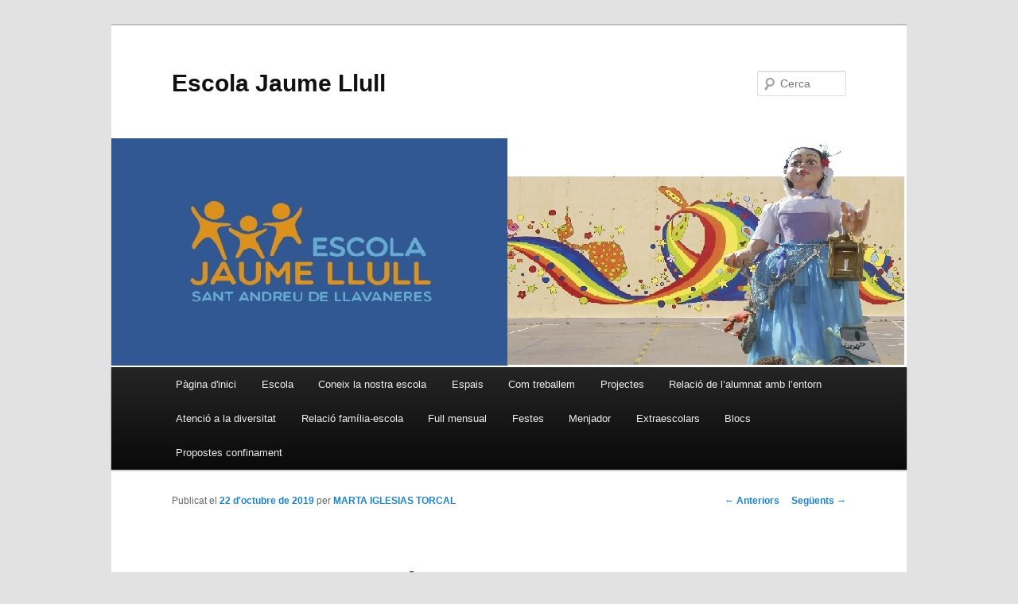

--- FILE ---
content_type: text/html; charset=UTF-8
request_url: https://blocs.xtec.cat/escolajaumellull/2019/10/22/padrins-6e-a-i-b-i-fillols-de-p4-i-p5/
body_size: 5972
content:
<!DOCTYPE html>
<!--[if IE 6]>
<html id="ie6" lang="ca">
<![endif]-->
<!--[if IE 7]>
<html id="ie7" lang="ca">
<![endif]-->
<!--[if IE 8]>
<html id="ie8" lang="ca">
<![endif]-->
<!--[if !(IE 6) & !(IE 7) & !(IE 8)]><!-->
<html lang="ca">
<!--<![endif]-->
<head>
<meta charset="UTF-8" />
<meta name="viewport" content="width=device-width" />
<title>Padrins 6è a i B i fillols de P4 i P5 | Escola Jaume Llull</title>
<link rel="profile" href="http://gmpg.org/xfn/11" />
<link rel="stylesheet" type="text/css" media="all" href="https://blocs.xtec.cat/escolajaumellull/wp-content/themes/twentyeleven/style.css" />
<link rel="pingback" href="https://blocs.xtec.cat/escolajaumellull/xmlrpc.php" />
<!--[if lt IE 9]>
<script src="https://blocs.xtec.cat/escolajaumellull/wp-content/themes/twentyeleven/js/html5.js" type="text/javascript"></script>
<![endif]-->
<link rel='dns-prefetch' href='//s.w.org' />
<link rel="alternate" type="application/rss+xml" title="Escola Jaume Llull &raquo; canal d&#039;informació" href="https://blocs.xtec.cat/escolajaumellull/feed/" />
<link rel="alternate" type="application/rss+xml" title="Escola Jaume Llull &raquo; Canal dels comentaris" href="https://blocs.xtec.cat/escolajaumellull/comments/feed/" />
<link rel="alternate" type="application/rss+xml" title="Escola Jaume Llull &raquo; Padrins 6è a i B i fillols de P4 i P5 Canal dels comentaris" href="https://blocs.xtec.cat/escolajaumellull/2019/10/22/padrins-6e-a-i-b-i-fillols-de-p4-i-p5/feed/" />
		<script type="text/javascript">
			window._wpemojiSettings = {"baseUrl":"https:\/\/s.w.org\/images\/core\/emoji\/2.2.1\/72x72\/","ext":".png","svgUrl":"https:\/\/s.w.org\/images\/core\/emoji\/2.2.1\/svg\/","svgExt":".svg","source":{"concatemoji":"https:\/\/blocs.xtec.cat\/escolajaumellull\/wp-includes\/js\/wp-emoji-release.min.js?ver=4.7.5"}};
			!function(a,b,c){function d(a){var b,c,d,e,f=String.fromCharCode;if(!k||!k.fillText)return!1;switch(k.clearRect(0,0,j.width,j.height),k.textBaseline="top",k.font="600 32px Arial",a){case"flag":return k.fillText(f(55356,56826,55356,56819),0,0),!(j.toDataURL().length<3e3)&&(k.clearRect(0,0,j.width,j.height),k.fillText(f(55356,57331,65039,8205,55356,57096),0,0),b=j.toDataURL(),k.clearRect(0,0,j.width,j.height),k.fillText(f(55356,57331,55356,57096),0,0),c=j.toDataURL(),b!==c);case"emoji4":return k.fillText(f(55357,56425,55356,57341,8205,55357,56507),0,0),d=j.toDataURL(),k.clearRect(0,0,j.width,j.height),k.fillText(f(55357,56425,55356,57341,55357,56507),0,0),e=j.toDataURL(),d!==e}return!1}function e(a){var c=b.createElement("script");c.src=a,c.defer=c.type="text/javascript",b.getElementsByTagName("head")[0].appendChild(c)}var f,g,h,i,j=b.createElement("canvas"),k=j.getContext&&j.getContext("2d");for(i=Array("flag","emoji4"),c.supports={everything:!0,everythingExceptFlag:!0},h=0;h<i.length;h++)c.supports[i[h]]=d(i[h]),c.supports.everything=c.supports.everything&&c.supports[i[h]],"flag"!==i[h]&&(c.supports.everythingExceptFlag=c.supports.everythingExceptFlag&&c.supports[i[h]]);c.supports.everythingExceptFlag=c.supports.everythingExceptFlag&&!c.supports.flag,c.DOMReady=!1,c.readyCallback=function(){c.DOMReady=!0},c.supports.everything||(g=function(){c.readyCallback()},b.addEventListener?(b.addEventListener("DOMContentLoaded",g,!1),a.addEventListener("load",g,!1)):(a.attachEvent("onload",g),b.attachEvent("onreadystatechange",function(){"complete"===b.readyState&&c.readyCallback()})),f=c.source||{},f.concatemoji?e(f.concatemoji):f.wpemoji&&f.twemoji&&(e(f.twemoji),e(f.wpemoji)))}(window,document,window._wpemojiSettings);
		</script>
		<style type="text/css">
img.wp-smiley,
img.emoji {
	display: inline !important;
	border: none !important;
	box-shadow: none !important;
	height: 1em !important;
	width: 1em !important;
	margin: 0 .07em !important;
	vertical-align: -0.1em !important;
	background: none !important;
	padding: 0 !important;
}
</style>
<link rel='stylesheet' id='common-functions-css'  href='https://blocs.xtec.cat/escolajaumellull/wp-content/mu-plugins/common/styles/common-functions.css?ver=4.7.5' type='text/css' media='all' />
<link rel='stylesheet' id='xtec_common_styles-css'  href='https://blocs.xtec.cat/xtec-style.css?ver=4.7.5' type='text/css' media='all' />
<link rel='stylesheet' id='simcal-qtip-css'  href='https://blocs.xtec.cat/escolajaumellull/wp-content/plugins/google-calendar-events/assets/css/vendor/jquery.qtip.min.css?ver=3.1.9' type='text/css' media='all' />
<link rel='stylesheet' id='simcal-default-calendar-grid-css'  href='https://blocs.xtec.cat/escolajaumellull/wp-content/plugins/google-calendar-events/assets/css/default-calendar-grid.min.css?ver=3.1.9' type='text/css' media='all' />
<link rel='stylesheet' id='simcal-default-calendar-list-css'  href='https://blocs.xtec.cat/escolajaumellull/wp-content/plugins/google-calendar-events/assets/css/default-calendar-list.min.css?ver=3.1.9' type='text/css' media='all' />
<script type='text/javascript' src='https://blocs.xtec.cat/escolajaumellull/wp-includes/js/jquery/jquery.js?ver=1.12.4'></script>
<script type='text/javascript' src='https://blocs.xtec.cat/escolajaumellull/wp-includes/js/jquery/jquery-migrate.min.js?ver=1.4.1'></script>
<link rel='https://api.w.org/' href='https://blocs.xtec.cat/escolajaumellull/wp-json/' />
<link rel="EditURI" type="application/rsd+xml" title="RSD" href="https://blocs.xtec.cat/escolajaumellull/xmlrpc.php?rsd" />
<link rel="wlwmanifest" type="application/wlwmanifest+xml" href="https://blocs.xtec.cat/escolajaumellull/wp-includes/wlwmanifest.xml" /> 
<link rel='prev' title='Taller &#8220;Pren fruita cada dia&#8221; a P5' href='https://blocs.xtec.cat/escolajaumellull/2019/10/15/taller-pren-fruita-cada-dia-a-p5/' />
<link rel='next' title='P3 coneix els seus padrins, els nens i nenes de 4art.' href='https://blocs.xtec.cat/escolajaumellull/2019/10/24/p3-coneix-els-seus-padrins-els-nens-i-nenes-de-4art/' />
<meta name="generator" content="WordPress 4.7.5" />
<link rel="canonical" href="https://blocs.xtec.cat/escolajaumellull/2019/10/22/padrins-6e-a-i-b-i-fillols-de-p4-i-p5/" />
<link rel='shortlink' href='https://blocs.xtec.cat/escolajaumellull/?p=1914' />
<link rel="alternate" type="application/json+oembed" href="https://blocs.xtec.cat/escolajaumellull/wp-json/oembed/1.0/embed?url=https%3A%2F%2Fblocs.xtec.cat%2Fescolajaumellull%2F2019%2F10%2F22%2Fpadrins-6e-a-i-b-i-fillols-de-p4-i-p5%2F" />
<link rel="alternate" type="text/xml+oembed" href="https://blocs.xtec.cat/escolajaumellull/wp-json/oembed/1.0/embed?url=https%3A%2F%2Fblocs.xtec.cat%2Fescolajaumellull%2F2019%2F10%2F22%2Fpadrins-6e-a-i-b-i-fillols-de-p4-i-p5%2F&#038;format=xml" />
<script> var xtec_link_player_url = "http://blocs.xtec.cat/escolajaumellull/wp-content/plugins/xtec-link-player" </script><script src="http://blocs.xtec.cat/escolajaumellull/wp-content/plugins/xtec-link-player/xtec-link-player.js" type="text/javascript"></script>
<meta name="DC.Title" content="Escola Jaume Llull"/>
<meta name="DC.Creator" content="a8074835"/>
<meta name="DC.Subject" scheme="eo" content=""/>
<meta name="DC.Language" content="ca"/>
</head>

<body class="post-template-default single single-post postid-1914 single-format-standard singular two-column right-sidebar">
<div id="page" class="hfeed">
	<header id="branding" role="banner">
			<hgroup>
				<h1 id="site-title"><span><a href="https://blocs.xtec.cat/escolajaumellull/" rel="home">Escola Jaume Llull</a></span></h1>
				<h2 id="site-description"></h2>
			</hgroup>

						<a href="https://blocs.xtec.cat/escolajaumellull/">
									<img src="https://blocs.xtec.cat/escolajaumellull/files/2015/10/definitiu.jpg" width="1000" height="288" alt="Escola Jaume Llull" />
							</a>
			
								<form method="get" id="searchform" action="https://blocs.xtec.cat/escolajaumellull/">
		<label for="s" class="assistive-text">Cerca</label>
		<input type="text" class="field" name="s" id="s" placeholder="Cerca" />
		<input type="submit" class="submit" name="submit" id="searchsubmit" value="Cerca" />
	</form>
			
			<nav id="access" role="navigation">
				<h3 class="assistive-text">Menú principal</h3>
								<div class="skip-link"><a class="assistive-text" href="#content">Aneu al contingut principal</a></div>
												<div class="menu"><ul>
<li ><a href="https://blocs.xtec.cat/escolajaumellull/">Pàgina d'inici</a></li><li class="page_item page-item-15 page_item_has_children"><a href="https://blocs.xtec.cat/escolajaumellull/escola/">Escola</a>
<ul class='children'>
	<li class="page_item page-item-902"><a href="https://blocs.xtec.cat/escolajaumellull/escola/contacte/">Contacte</a></li>
	<li class="page_item page-item-69"><a href="https://blocs.xtec.cat/escolajaumellull/escola/qui-som/">Qui som?</a></li>
	<li class="page_item page-item-45 page_item_has_children"><a href="https://blocs.xtec.cat/escolajaumellull/escola/documentacio/">Documentació</a>
	<ul class='children'>
		<li class="page_item page-item-407"><a href="https://blocs.xtec.cat/escolajaumellull/escola/documentacio/dossiers-inici-de-curs/">Dossiers inici de curs</a></li>
	</ul>
</li>
	<li class="page_item page-item-1970"><a href="https://blocs.xtec.cat/escolajaumellull/escola/material-escolar/">Material escolar</a></li>
</ul>
</li>
<li class="page_item page-item-1268"><a href="https://blocs.xtec.cat/escolajaumellull/coneix-la-nostra-escola/">Coneix la nostra escola</a></li>
<li class="page_item page-item-1270"><a href="https://blocs.xtec.cat/escolajaumellull/espais/">Espais</a></li>
<li class="page_item page-item-1272"><a href="https://blocs.xtec.cat/escolajaumellull/com-treballem/">Com treballem</a></li>
<li class="page_item page-item-25 page_item_has_children"><a href="https://blocs.xtec.cat/escolajaumellull/projectes/">Projectes</a>
<ul class='children'>
	<li class="page_item page-item-215"><a href="https://blocs.xtec.cat/escolajaumellull/projectes/projecte-biblioteca/">Projecte biblioteca</a></li>
	<li class="page_item page-item-1428"><a href="https://blocs.xtec.cat/escolajaumellull/projectes/projecte-emocions/">Projecte emocions</a></li>
	<li class="page_item page-item-1430"><a href="https://blocs.xtec.cat/escolajaumellull/projectes/projecte-premsa/">Projecte premsa</a></li>
	<li class="page_item page-item-1432"><a href="https://blocs.xtec.cat/escolajaumellull/projectes/projecte-de-llengues-en-llengues-estrangeres/">Projecte de llengües en Llengües estrangeres.</a></li>
	<li class="page_item page-item-1435"><a href="https://blocs.xtec.cat/escolajaumellull/projectes/projecte-escoles-verdes/">Projecte escoles verdes.</a></li>
</ul>
</li>
<li class="page_item page-item-1438"><a href="https://blocs.xtec.cat/escolajaumellull/relacio-de-lalumnat-amb-lentorn/">Relació de l&#8217;alumnat amb l&#8217;entorn</a></li>
<li class="page_item page-item-1441"><a href="https://blocs.xtec.cat/escolajaumellull/atencioa-la-diversitat/">Atenció a la diversitat</a></li>
<li class="page_item page-item-1444"><a href="https://blocs.xtec.cat/escolajaumellull/relacio-familia-escola/">Relació família-escola</a></li>
<li class="page_item page-item-23"><a href="https://blocs.xtec.cat/escolajaumellull/full-mensual/">Full mensual</a></li>
<li class="page_item page-item-75 page_item_has_children"><a href="https://blocs.xtec.cat/escolajaumellull/festes/">Festes</a>
<ul class='children'>
	<li class="page_item page-item-77"><a href="https://blocs.xtec.cat/escolajaumellull/festes/castanyada/">Castanyada</a></li>
	<li class="page_item page-item-963"><a href="https://blocs.xtec.cat/escolajaumellull/festes/santa-cecilia/">Santa Cecília</a></li>
	<li class="page_item page-item-2057"><a href="https://blocs.xtec.cat/escolajaumellull/festes/nadal/">Nadal</a></li>
	<li class="page_item page-item-1017"><a href="https://blocs.xtec.cat/escolajaumellull/festes/carnaval/">Setmana cultural i Carnaval</a></li>
</ul>
</li>
<li class="page_item page-item-1296"><a href="https://blocs.xtec.cat/escolajaumellull/menjador/">Menjador</a></li>
<li class="page_item page-item-2072"><a href="https://blocs.xtec.cat/escolajaumellull/extraescolars/">Extraescolars</a></li>
<li class="page_item page-item-43"><a href="https://blocs.xtec.cat/escolajaumellull/blocs/">Blocs</a></li>
<li class="page_item page-item-2173 page_item_has_children"><a href="https://blocs.xtec.cat/escolajaumellull/propostes-confinament/">Propostes confinament</a>
<ul class='children'>
	<li class="page_item page-item-2175"><a href="https://blocs.xtec.cat/escolajaumellull/propostes-confinament/propostes-1r/">Propostes 1r</a></li>
	<li class="page_item page-item-2179"><a href="https://blocs.xtec.cat/escolajaumellull/propostes-confinament/propostes-2n/">Propostes 2n</a></li>
	<li class="page_item page-item-2183"><a href="https://blocs.xtec.cat/escolajaumellull/propostes-confinament/propostes-3r/">Propostes 3r</a></li>
	<li class="page_item page-item-2185"><a href="https://blocs.xtec.cat/escolajaumellull/propostes-confinament/propostes-4t/">Propostes 4t</a></li>
	<li class="page_item page-item-2187"><a href="https://blocs.xtec.cat/escolajaumellull/propostes-confinament/propostes-5e/">Propostes 5è</a></li>
	<li class="page_item page-item-2190"><a href="https://blocs.xtec.cat/escolajaumellull/propostes-confinament/propostes-6e/">Propostes 6è</a></li>
</ul>
</li>
</ul></div>
			</nav><!-- #access -->
	</header><!-- #branding -->


	<div id="main">

		<div id="primary">
			<div id="content" role="main">

				
					<nav id="nav-single">
						<h3 class="assistive-text">Navegació pels articles</h3>
						<span class="nav-previous"><a href="https://blocs.xtec.cat/escolajaumellull/2019/10/15/taller-pren-fruita-cada-dia-a-p5/" rel="prev"><span class="meta-nav">&larr;</span> Anteriors</a></span>
						<span class="nav-next"><a href="https://blocs.xtec.cat/escolajaumellull/2019/10/24/p3-coneix-els-seus-padrins-els-nens-i-nenes-de-4art/" rel="next">Següents <span class="meta-nav">&rarr;</span></a></span>
					</nav><!-- #nav-single -->

					
<article id="post-1914" class="post-1914 post type-post status-publish format-standard hentry category-general tag-6e tag-curs-2019-2020 tag-educacio-infantil tag-p3-i-p4 tag-padrins-i-fillols">
	<header class="entry-header">
		<h1 class="entry-title">Padrins 6è a i B i fillols de P4 i P5</h1>

				<div class="entry-meta">
			<span class="sep">Publicat el </span><a href="https://blocs.xtec.cat/escolajaumellull/2019/10/22/padrins-6e-a-i-b-i-fillols-de-p4-i-p5/" title="13:17" rel="bookmark"><time class="entry-date" datetime="2019-10-22T13:17:55+00:00">22 d&#039;octubre de 2019</time></a><span class="by-author"> <span class="sep"> per </span> <span class="author vcard"><a class="url fn n" href="https://blocs.xtec.cat/escolajaumellull/author/marta-iglesias-torcal/" title="Mostra tots els articles de MARTA IGLESIAS TORCAL" rel="author">MARTA IGLESIAS TORCAL</a></span></span>		</div><!-- .entry-meta -->
			</header><!-- .entry-header -->

	<div class="entry-content">
		<p>Avui ha estat un gran dia.</p>
<p>P4 i P5 hem conegut els nostres padrins de 6è  i hem pogut jugar una estona amb ells i elles. Ha estat &#8220;moooolt&#8221; divertit!</p>
<p>&nbsp;</p>
<p><a href="https://photos.app.goo.gl/7NojsXtuUVfK9NKi7">https://photos.app.goo.gl/7NojsXtuUVfK9NKi7</a></p>
<p>&nbsp;</p>
<p>&nbsp;</p>
<p>&nbsp;</p>
			</div><!-- .entry-content -->

	<footer class="entry-meta">
		Aquest article s'ha publicat dins de <a href="https://blocs.xtec.cat/escolajaumellull/category/general/" rel="category tag">General</a> i s'ha etiquetat en <a href="https://blocs.xtec.cat/escolajaumellull/tag/6e/" rel="tag">6è</a>, <a href="https://blocs.xtec.cat/escolajaumellull/tag/curs-2019-2020/" rel="tag">Curs 2019-2020</a>, <a href="https://blocs.xtec.cat/escolajaumellull/tag/educacio-infantil/" rel="tag">Educació infantil</a>, <a href="https://blocs.xtec.cat/escolajaumellull/tag/p3-i-p4/" rel="tag">P3 i P4</a>, <a href="https://blocs.xtec.cat/escolajaumellull/tag/padrins-i-fillols/" rel="tag">Padrins i fillols</a> per <a href="https://blocs.xtec.cat/escolajaumellull/author/marta-iglesias-torcal/">MARTA IGLESIAS TORCAL</a>. Afegeix a les adreces d'interès l'<a href="https://blocs.xtec.cat/escolajaumellull/2019/10/22/padrins-6e-a-i-b-i-fillols-de-p4-i-p5/" title="Enllaç permanent a Padrins 6è a i B i fillols de P4 i P5" rel="bookmark">enllaç permanent</a>.		
			</footer><!-- .entry-meta -->
</article><!-- #post-1914 -->

						<div id="comments">
	
	
	
	
</div><!-- #comments -->

				
			</div><!-- #content -->
		</div><!-- #primary -->


	</div><!-- #main -->

	<footer id="colophon" role="contentinfo">

			

			<div id="site-generator">
								<a href="https://wordpress.org/" title="Plataforma de publicació personal i semàntica.">Gràcies al WordPress.</a>
			</div>
	</footer><!-- #colophon -->
</div><!-- #page -->

<script type='text/javascript' src='https://blocs.xtec.cat/escolajaumellull/wp-includes/js/comment-reply.min.js?ver=4.7.5'></script>
<script type='text/javascript' src='https://blocs.xtec.cat/escolajaumellull/wp-content/plugins/google-calendar-events/assets/js/vendor/jquery.qtip.min.js?ver=3.1.9'></script>
<script type='text/javascript' src='https://blocs.xtec.cat/escolajaumellull/wp-content/plugins/google-calendar-events/assets/js/vendor/moment.min.js?ver=3.1.9'></script>
<script type='text/javascript' src='https://blocs.xtec.cat/escolajaumellull/wp-content/plugins/google-calendar-events/assets/js/vendor/moment-timezone-with-data.min.js?ver=3.1.9'></script>
<script type='text/javascript'>
/* <![CDATA[ */
var simcal_default_calendar = {"ajax_url":"\/escolajaumellull\/wp-admin\/admin-ajax.php","nonce":"56021a646f","locale":"ca","text_dir":"ltr","months":{"full":["gener","febrer","mar\u00e7","abril","maig","juny","juliol","agost","setembre","octubre","novembre","desembre"],"short":["gen.","febr.","mar\u00e7","abr.","maig","juny","jul.","ag.","set.","oct.","nov.","des."]},"days":{"full":["diumenge","dilluns","dimarts","dimecres","dijous","divendres","dissabte"],"short":["dg.","dl.","dt.","dc.","dj.","dv.","ds."]},"meridiem":{"AM":"AM","am":"am","PM":"PM","pm":"pm"}};
var simcal_default_calendar = {"ajax_url":"\/escolajaumellull\/wp-admin\/admin-ajax.php","nonce":"56021a646f","locale":"ca","text_dir":"ltr","months":{"full":["gener","febrer","mar\u00e7","abril","maig","juny","juliol","agost","setembre","octubre","novembre","desembre"],"short":["gen.","febr.","mar\u00e7","abr.","maig","juny","jul.","ag.","set.","oct.","nov.","des."]},"days":{"full":["diumenge","dilluns","dimarts","dimecres","dijous","divendres","dissabte"],"short":["dg.","dl.","dt.","dc.","dj.","dv.","ds."]},"meridiem":{"AM":"AM","am":"am","PM":"PM","pm":"pm"}};
/* ]]> */
</script>
<script type='text/javascript' src='https://blocs.xtec.cat/escolajaumellull/wp-content/plugins/google-calendar-events/assets/js/default-calendar.min.js?ver=3.1.9'></script>
<script type='text/javascript' src='https://blocs.xtec.cat/escolajaumellull/wp-content/plugins/google-calendar-events/assets/js/vendor/imagesloaded.pkgd.min.js?ver=3.1.9'></script>
<script type='text/javascript' src='https://blocs.xtec.cat/escolajaumellull/wp-includes/js/wp-embed.min.js?ver=4.7.5'></script>

</body>
</html>